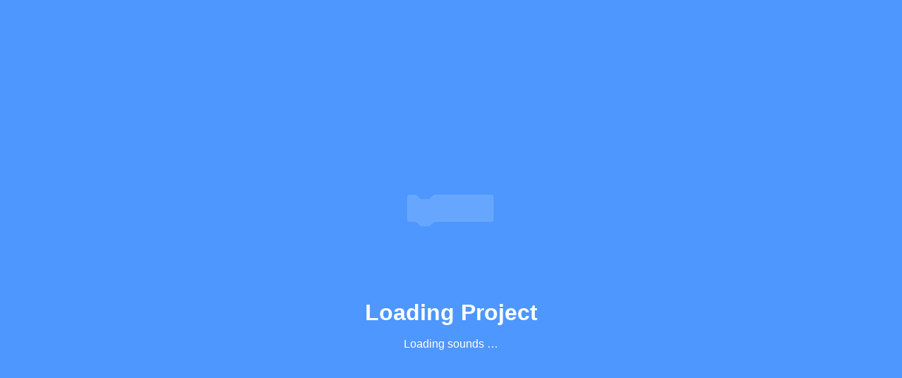

--- FILE ---
content_type: image/svg+xml
request_url: https://assets.scratch.mit.edu/internalapi/asset/cb9bc0bac9bb3273d693025bc91f65c4.svg/get/
body_size: 20
content:
<svg xmlns="http://www.w3.org/2000/svg" width="18" height="57" xmlns:xlink="http://www.w3.org/1999/xlink" version="1.1"><g transform="translate(-230 -79.8)"><g font-family="none" font-size="none" font-weight="none" style="mix-blend-mode: normal" fill="#000000" fill-rule="nonzero" stroke="#000000" stroke-dasharray="" stroke-dashoffset="0" stroke-linecap="butt" stroke-linejoin="miter" stroke-miterlimit="10" stroke-width="2" text-anchor="none" data-paper-data="{&quot;isPaintingLayer&quot;:true}"><path d="M 247 88.3 c 0 4.14214 -3.58172 7.5 -8 7.5 c -4.41828 0 -8 -3.35786 -8 -7.5 c 0 -4.14214 3.58172 -7.5 8 -7.5 c 4.41828 0 8 3.35786 8 7.5 Z" data-paper-data="{&quot;origPos&quot;:null}"/><path d="M 247 128.3 c 0 4.14213 -3.58172 7.5 -8 7.5 c -4.41828 0 -8 -3.35787 -8 -7.5 c 0 -4.14213 3.58172 -7.5 8 -7.5 c 4.41828 0 8 3.35787 8 7.5 Z" data-paper-data="{&quot;origPos&quot;:null}"/></g></g></svg>